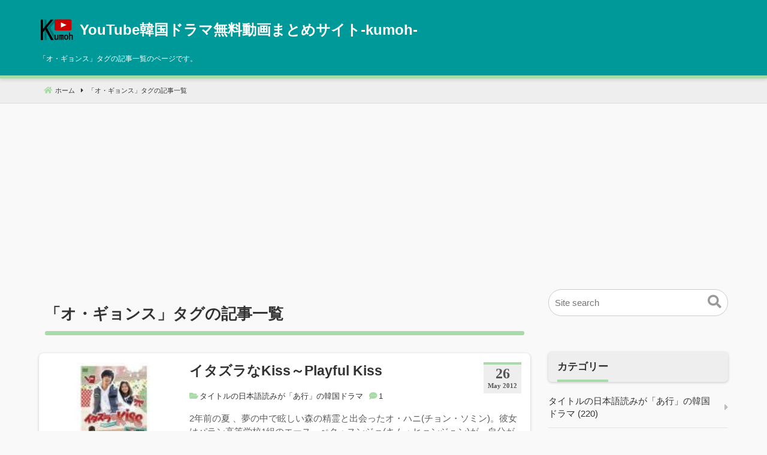

--- FILE ---
content_type: text/html; charset=UTF-8
request_url: https://www.storythefilm.com/post/tag/%E3%82%AA%E3%83%BB%E3%82%AE%E3%83%A7%E3%83%B3%E3%82%B9
body_size: 20642
content:
<!DOCTYPE html>
<html lang="ja">
<head>
<meta charset="UTF-8" />
<meta name="viewport" content="width=device-width,initial-scale=1"/>
<title>「オ・ギョンス」タグ | YouTube韓国ドラマ無料動画まとめサイト‐kumoh‐</title>
<meta name='robots' content='max-image-preview:large' />
<link rel="alternate" type="application/rss+xml" title="YouTube韓国ドラマ無料動画まとめサイト‐kumoh‐ &raquo; フィード" href="https://www.storythefilm.com/feed" />
<link rel="alternate" type="application/rss+xml" title="YouTube韓国ドラマ無料動画まとめサイト‐kumoh‐ &raquo; コメントフィード" href="https://www.storythefilm.com/comments/feed" />
<link rel="alternate" type="application/rss+xml" title="YouTube韓国ドラマ無料動画まとめサイト‐kumoh‐ &raquo; オ・ギョンス タグのフィード" href="https://www.storythefilm.com/post/tag/%e3%82%aa%e3%83%bb%e3%82%ae%e3%83%a7%e3%83%b3%e3%82%b9/feed" />
<style id='wp-block-library-inline-css' type='text/css'>
:root{--wp-admin-theme-color:#007cba;--wp-admin-theme-color--rgb:0,124,186;--wp-admin-theme-color-darker-10:#006ba1;--wp-admin-theme-color-darker-10--rgb:0,107,161;--wp-admin-theme-color-darker-20:#005a87;--wp-admin-theme-color-darker-20--rgb:0,90,135;--wp-admin-border-width-focus:2px;--wp-block-synced-color:#7a00df;--wp-block-synced-color--rgb:122,0,223}@media (min-resolution:192dpi){:root{--wp-admin-border-width-focus:1.5px}}.wp-element-button{cursor:pointer}:root{--wp--preset--font-size--normal:16px;--wp--preset--font-size--huge:42px}:root .has-very-light-gray-background-color{background-color:#eee}:root .has-very-dark-gray-background-color{background-color:#313131}:root .has-very-light-gray-color{color:#eee}:root .has-very-dark-gray-color{color:#313131}:root .has-vivid-green-cyan-to-vivid-cyan-blue-gradient-background{background:linear-gradient(135deg,#00d084,#0693e3)}:root .has-purple-crush-gradient-background{background:linear-gradient(135deg,#34e2e4,#4721fb 50%,#ab1dfe)}:root .has-hazy-dawn-gradient-background{background:linear-gradient(135deg,#faaca8,#dad0ec)}:root .has-subdued-olive-gradient-background{background:linear-gradient(135deg,#fafae1,#67a671)}:root .has-atomic-cream-gradient-background{background:linear-gradient(135deg,#fdd79a,#004a59)}:root .has-nightshade-gradient-background{background:linear-gradient(135deg,#330968,#31cdcf)}:root .has-midnight-gradient-background{background:linear-gradient(135deg,#020381,#2874fc)}.has-regular-font-size{font-size:1em}.has-larger-font-size{font-size:2.625em}.has-normal-font-size{font-size:var(--wp--preset--font-size--normal)}.has-huge-font-size{font-size:var(--wp--preset--font-size--huge)}.has-text-align-center{text-align:center}.has-text-align-left{text-align:left}.has-text-align-right{text-align:right}#end-resizable-editor-section{display:none}.aligncenter{clear:both}.items-justified-left{justify-content:flex-start}.items-justified-center{justify-content:center}.items-justified-right{justify-content:flex-end}.items-justified-space-between{justify-content:space-between}.screen-reader-text{clip:rect(1px,1px,1px,1px);word-wrap:normal!important;border:0;-webkit-clip-path:inset(50%);clip-path:inset(50%);height:1px;margin:-1px;overflow:hidden;padding:0;position:absolute;width:1px}.screen-reader-text:focus{clip:auto!important;background-color:#ddd;-webkit-clip-path:none;clip-path:none;color:#444;display:block;font-size:1em;height:auto;left:5px;line-height:normal;padding:15px 23px 14px;text-decoration:none;top:5px;width:auto;z-index:100000}html :where(.has-border-color){border-style:solid}html :where([style*=border-top-color]){border-top-style:solid}html :where([style*=border-right-color]){border-right-style:solid}html :where([style*=border-bottom-color]){border-bottom-style:solid}html :where([style*=border-left-color]){border-left-style:solid}html :where([style*=border-width]){border-style:solid}html :where([style*=border-top-width]){border-top-style:solid}html :where([style*=border-right-width]){border-right-style:solid}html :where([style*=border-bottom-width]){border-bottom-style:solid}html :where([style*=border-left-width]){border-left-style:solid}html :where(img[class*=wp-image-]){height:auto;max-width:100%}:where(figure){margin:0 0 1em}html :where(.is-position-sticky){--wp-admin--admin-bar--position-offset:var(--wp-admin--admin-bar--height,0px)}@media screen and (max-width:600px){html :where(.is-position-sticky){--wp-admin--admin-bar--position-offset:0px}}
</style>
<style id='classic-theme-styles-inline-css' type='text/css'>
/*! This file is auto-generated */
.wp-block-button__link{color:#fff;background-color:#32373c;border-radius:9999px;box-shadow:none;text-decoration:none;padding:calc(.667em + 2px) calc(1.333em + 2px);font-size:1.125em}.wp-block-file__button{background:#32373c;color:#fff;text-decoration:none}
</style>
<link rel='stylesheet'href='https://www.storythefilm.com/wp-content/plugins/contact-form-7/includes/css/styles.css?ver=5.1.7'>
<script>if (document.location.protocol != "https:") {document.location = document.URL.replace(/^http:/i, "https:");}</script><script type="text/javascript" id="wpp-js-js-extra">
/* <![CDATA[ */
var wpp_params = {"sampling_active":"0","sampling_rate":"100","ajax_url":"https:\/\/www.storythefilm.com\/wp-json\/wordpress-popular-posts\/v1\/popular-posts\/","action":"update_views_ajax","ID":"","token":"edc0f10e48","debug":""};
/* ]]> */
</script>
<script type="text/javascript" src="https://www.storythefilm.com/wp-content/plugins/wordpress-popular-posts/public/js/wpp-4.1.0.min.js?ver=4.1.2" id="wpp-js-js"></script>
<link rel="https://api.w.org/" href="https://www.storythefilm.com/wp-json/" /><link rel="alternate" type="application/json" href="https://www.storythefilm.com/wp-json/wp/v2/tags/310" /><link rel="EditURI" type="application/rsd+xml" title="RSD" href="https://www.storythefilm.com/xmlrpc.php?rsd" />
<meta name="generator" content="WordPress 6.4.7" />
<!-- Analytics by WP-Statistics v12.6.12 - https://wp-statistics.com/ -->
<style id="ywsll_inlinecss"></style><meta name="generator" content="BunnyPress child 1.0.0" />
<meta property='og:title' content='「オ・ギョンス」タグの記事一覧' />
<meta property='og:description' content=' 「オ・ギョンス」タグの記事一覧のページです。' />
<meta property='og:url' content='https://www.storythefilm.com/post/tag/%e3%82%aa%e3%83%bb%e3%82%ae%e3%83%a7%e3%83%b3%e3%82%b9' />
<meta property='og:image' content='https://www.storythefilm.com/wp-content/uploads/logo.png' />
<meta property='og:locale' content='ja_JP' />
<meta property='og:type' content='website' />
<meta property='og:site_name' content='YouTube韓国ドラマ無料動画まとめサイト‐kumoh‐' />
<meta name='twitter:card' content='summary' />
<link rel="canonical" href="https://www.storythefilm.com/post/tag/%e3%82%aa%e3%83%bb%e3%82%ae%e3%83%a7%e3%83%b3%e3%82%b9" />
<meta name="description" content=" 「オ・ギョンス」タグの記事一覧のページです。" />
			<style type="text/css">.cwp-li {overflow: hidden;}.cwp-avatar {float: left;margin-top: .2em;margin-right: 1em;}.cwp-avatar.rounded .avatar{border-radius:50%;}.cwp-avatar.square .avatar{border-radius:0;}.cwp-comment-excerpt {display: block;color:#787878;}</style>
		<style>body{font-family:sans-serif;font-size:15px}.bnp_desc{font-size:12px}.sitename{font-size:24px;}.custom-logo-link img{width:60px;margin-right:8px}body,.comment-author-link a,.looptext,.looptext a,span.author a,#sidebar a,.bnp_relpost a,.sitename a,.bnp_desc,.sitename a:hover,.bnp_bc a,.singlecat a,.metaauthor a,.older a,.newer a,.pagination a,span.page-link{color:#333333;}a{color:#0066cc;}a:hover{color:#cc0000;}.tagcloud a:hover,.taglist a:hover,.form-submit input,.editlink_comment a{background:#0066cc;}.editlink_comment a:hover,.form-submit input:hover {background:#cc0000;}[class*=widget_] ul:not(.wp-block-latest-posts) li:not(.recentcomments) a,.bnp_imgpostlist ul li a,ul#recentcomments li{border-bottom:1px solid rgba(51,51,51,.1);}.footer [class*=widget_] ul:not(.wp-block-latest-posts) li:not(.recentcomments) a,.footer .bnp_imgpostlist ul li a,.footer ul#recentcomments li{border-bottom:1px dashed rgba(255,255,255,.2);}.bnp_header{display:flex;justify-content:space-between;align-items: center}.sitename a,.sitename a:hover,.bnp_desc,ul.navi li a,.bnp_dm_menu{color:#fff;}.bar{background:#fff;}.footer,.footerwidget ul li{color:#ffffff;}.footer a,.footer ul li a{color:#ffffff;}.footer a:hover { color:#ffffff;}body{background:#f9f9f9}.bnp_header_wrap{border-bottom:5px solid #a8dba8;}h4:after{background:#a8dba8;}h5:after{background:#a8dba8;}.listpageh1 h1:after{background:#a8dba8;}h6{border-bottom:1px solid #a8dba8;}.breadcrumb_home:before,.singlecat a:before,.metacat:before,.metaauthor:before,.metacomment:before,.modifi:before{color:#a8dba8;}#sidebar h3:before{border-bottom:4px solid #a8dba8;}h2{background:#a8dba8}h3{background:rgba(168,219,168,.4)}.footer{background:#009999}.bnp_header_wrap{background-color:#009999}.bnp_time{border-top:4px solid #a8dba8;}html{overflow-x:hidden}body{line-height:1.6em;margin:0 auto;padding:0;position:relative;word-wrap:break-word}h1,h2,h3,h4,h5,h6{position:relative;line-height:1.3em;clear:both;margin:0;padding:0}a,a:hover{text-decoration:none}a:focus,a:focus > *{background:rgba(255,255,100,.1)}p,figure.wp-block-embed{padding:.6em 0;margin:0}ol,dl,ul{padding:0;margin:0;list-style-type:none}.post-content ol,.post-content ul{padding:.8em 0 .8em 2em;list-style-type:decimal}.post-content ul{list-style-type:disc}.post-content ul ul{list-style-type:circle}.post-content ol ol{margin:0}.post-content ol li ol{list-style-type:lower-alpha}.post-content ol li ol li ol{list-style-type:lower-roman}img,amp-img{max-width:100%;height:auto;vertical-align:top}.wp-embedded-content{max-width:95%}.clear,.arrow{clear:both}.post-content a:not([class*=wp-block]){text-decoration:underline}.bnp_header_wrap{box-shadow:0px 2px 6px rgba(0,0,0,.15);position:relative;z-index:5}.bnp_header{padding:0 15px;min-height:60px}.bnp_header_fixed{border:none}.bnp_logo_title,.bnp_header_widget_wrap{display:flex;align-items:center}.bnp_header_widget_wrap{justify-content:space-between}.bnp_header_title{width:100%;padding:10px 0 0;margin:0 0 10px}.bnp_logo_title{margin:10px 0}.sitename h1{font-size:1em;margin:0;padding:0;line-height:1.2em}.sitename a{display:block;margin:0;font-weight:bold;line-height:1.2em}.bnp_desc{margin:10px 0}.bnp_desc,#sidebar,.footer{line-height:1.4em}.inbody{background:#fff;padding:15px 15px 0}#main{padding:0 0 25px;width:100%}#main .contents h1,.listpageh1 h1{font-size:1.7em;padding:0 10px 15px;clear:none;overflow:hidden}h2{position:relative;font-size:1.2em;padding:.8em}article h2{font-size:1.5em}.listpageh1{margin:25px 0 0}article h2.bnp_fp_h{all:initial;font-size:1.5em;padding:0 0 15px;font-weight:bold;overflow:hidden;display:block}h3{font-size:1.1em;padding:.9em;position:relative}article h3{font-size:1.25em}.bnp_fp_h:before,.bnp_fp_h:after,.loopbox .post-date,.nav-links .prev span,.nav-links .next span,.bnp_header_fixed{display:none}h4,h5,h6{padding:0 .2em .5em;font-size:1.2em}h5{font-size:1.15em}h6{font-size:1.1em}h2,h3,h4,h5,h6{margin:.5em 0}article h2,article h3,article h4,article h5,article h6,#comments{margin:3em 0 1em}#respond h3,.loopbox h2{background:none;padding:0}p.has-background{margin:1em 0}.sidebox{margin:0px 0px 60px}.widget_block{margin:1em 0}header .widget_block{margin:0}.wp-block-search .wp-block-search__label{width:auto;max-width:100%}.footer h3,.footer h4,.footer h5,.footer h6{font-size:1em}.footerwidget.widget_block{margin-bottom:60px;padding:0}.footer ul{margin:0}#sidebar ul{margin:0}.listpagedesc{margin:1em 0}.contents{padding:15px 15px 0;background:#fff}.post-content{margin:25px 0}.sidebox li li,.footerwidget li li{border:none}.bnp_imgpostlist ul li a,ul#recentcomments li,[class*=widget_] ul:not(.wp-block-latest-posts) li:not(.recentcomments) a{padding:13px 18px 13px 0;display:block;position:relative}.bnp_imgpostlist ul li a:before,ul#recentcomments li:before,.footermenu ul li a:after,.amp_mess a:after,.widget_categories ul.children li a:after,[class*=widget_] ul:not(.wp-block-latest-posts) li:not(.recentcomments) a:before{position:absolute;right:0;top:50%;transform:translateY(-50%);font-weight:900;font-family:"icomoon";content:"\f0da";opacity:.3}.widget_categories ul:not(.wp-block-latest-posts).children li a{padding-left:28px}.widget_categories ul:not(.wp-block-latest-posts).children ul li a{padding-left:38px}.widget_categories ul.children li a:after,.widget_categories ul.children ul li a:after{left:8px;top:.6em;right:auto;transform:rotate(-315deg);content:"\f00c"}.widget_categories ul.children ul li a:after{left:18px}.loopbox_cover{background:#fff}.loopbox h2{clear:none;overflow:hidden;margin:0 0 15px}.loopbox{padding:5px 0;position:relative;text-align:left;margin:0 0 25px;display:flex}.loopbox a{display:flex;width:100%}.loopcon{width:100%}.bnp_haederwidget{margin-left:auto}.loopimg{display:block;width:40%;margin-right:15px}.bnp_rpimg{display:block;position:relative;padding-bottom:75%}.bnp_rpimg img{position:absolute;top:0;left:0;width:100%;height:100%;object-fit:cover;font-family:'object-fit:cover;'}.bnp_time{font-family:'Segoe UI';font-weight:bold;background:#eee;padding:3px 7px 7px;color:#555;margin:0 0 0 15px;float:right}.bnp_time span{display:block}.bnp_date{text-align:center;font-size:1.6em;line-height:1em;padding:0 0 4px}.bnp_m_y{line-height:1em;font-size:.7em}.modifi:before,.post-date:before,.bnp_rp_date:before,#respond h3:before,.contents .amp_mess a:before,.singlecat a:before,.metacat:before,.metaauthor:before,.metacomment:before,.bnp_rp_title:before{font-family:"icomoon";content:"\f017";margin-right:3px}.singlecat a,.metacat,.metaauthor,.metacomment,.modifi{overflow:hidden;line-height:1em;margin-right:10px;font-size:.85em}.singlecat a:before,.metacat:before,.metaauthor:before,.metacomment:before,.modifi:before{content:"\f07c";position:relative;font-weight:bold;margin-right:3px}.metaauthor:before{content:"\f007"}.metacomment:before{content:"\f4ad"}.modifi:before{content:"\f2f1"}.listpage_item_title span{font-size:.85em;color:#666}.newer-older,.older a,.newer a{display:flex;align-items:center;text-align:right;min-height:100px}.newer-older{padding:45px 0 0;position:relative}.newer-older p{padding:0 10px;position:relative}.older,.newer{width:50%;box-sizing:border-box}.older{border-right:1px dashed #ccc}.bnp_center_border{border-left:1px dashed #ccc}.older p{text-align:left}.newer p{text-align:right;width:100%}.older p:before,.newer p:after{position:absolute;content:'';top:50%;transform:translateY(-50%);border-style:solid;border-width:10px 10px 10px 0;border-color:transparent #fff transparent transparent;z-index:1}.older p:before{left:-10px}.newer p:after{right:-10px;border-width:10px 0 10px 10px;border-color:transparent transparent transparent #fff}.bnp_noimg_prev{margin:0 0 0 15px}.bnp_noimg_next{margin:0 15px 0 0}.older p.bnp_noimg_prev:before{border-color:transparent #ccc transparent transparent}.newer p.bnp_noimg_next:after{border-color:transparent transparent transparent #ccc}.comment_newer-older{display:flex;align-items:center;justify-content:space-between;margin:50px 0}.comment_older a,.comment_newer a{background:#999;color:#fff;padding:.5em 1em}.comment-date,.post-date,.looptxt_height,.comment_count,.bnp_rp_date{opacity:0.8}.looptxt_height{line-height:1.5em;overflow:hidden;margin:15px 0 0;display:block}.looptxt_height p{padding:0;margin:0}.bnp_recp_img{width:110px;flex-shrink:0;float:left}.bnp_recp_txt{margin:0 0 0 120px}[class*=widget_] ul li:not(.recentcomments) a:hover,.bnp_imgpostlist ul li a:hover,ul#recentcomments li:hover{background:rgba(0,0,0,.03)}.footer{font-size:.9em;padding:40px 15px 0;clear:both}.footerwidget{padding-bottom:30px}.infooter{width:100%;margin:0 auto}.footermenu{font-size:0.85em;margin:0 0 35px}.footers{font-size:.8em;padding:0 0 10px;text-align:center}.bnp_bc_cover{background:#f9f9f9;white-space:nowrap;overflow-x:auto;border-bottom:1px solid #ddd}.bnp_bc{line-height:1.6em;font-size:.75em;padding:0 0 0 15px}.bnp_bc a{padding:1em 0;display:inline-block}.breadcrumb_list,.breadcrumb_last{display:inline;position:relative}.breadcrumb_last{padding:0 15px 0 0}.breadcrumb_list:after,.breadcrumb_home:before{font-family:"icomoon";content:"\f0da";padding:0 5px 0 10px}.breadcrumb_home:before{font-size:1.1em;content:"\f015";padding:0 5px 0 0}.pagination,.page-links{text-align:center;padding:30px 0;margin:10px auto}.pagination a,.page-numbers,span.page-link{margin:0 1px;padding:.4em .6em}.pagination a,.page-links a span{background:#eee}.pagination a,.page-numbers,span.page-link{border:1px solid #ccc}.pagination .dots{border:none;padding:0}.post-date,.bnp_rp_date{font-size:0.8em}.bnp_searchform{position:relative;height:3em}.bnp_searchform input[type="text"]{width:100%;box-sizing:border-box;font-size:1em;height:3em;line-height:3em;border-radius:2em;outline:0;border:1px solid #ccc;padding:0 0 0 10px}.bnp_searchbutton{border:0;outline:0;background:none;position:absolute;top:50%;right:5px;transform:translateY(-50%);font-size:1.5em;color:#999}.bnp_searchbutton:before{font-family:"icomoon";content:"\f002";cursor:pointer}.tagcloud{padding:5px 0 0}.taglist{margin:30px 0 0}.taglist span{display:inline-block;overflow:hidden;padding:1px 0}.tagcloud a,.taglist a,.footer .tagcloud a,#sidebar .tagcloud a{max-width:calc(100% - 20px);overflow:hidden;padding:.3em 10px;margin:0 1px;background:#999;border-radius:3px;color:#fff;white-space:nowrap;display:inline-block}.taglist a{margin:0 3px}.footer .tagcloud a{background:#555}a,li,.loopbox_cover,input,.sidebox ul li a:hover,.sidebox ul li:hover,.bnp_indexlist,.bnp_indexlists,.bnp_index_check:checked ~ .bnp_indexlists,.bnp_block:before,.check:checked ~ .navi,.menu_close,.loopimg img:hover,.share_title,.share dl dt a:hover .share_title,.share dl dt a:hover .share_go,.bnp_rpimg_in,[class*="slider_"]{transition:0.3s}a,li,.loopbox,input,a span,.sidebox ul li a:hover,.sidebox ul li:hover{text-decoration:none}.prev:before,.next:after{opacity:.5;font-family:"icomoon";content:"\f104";margin:0 5px 0 0}.next:after{content:"\f105";margin:0 0 0 5px}#respond{margin:1em 0 0;padding:0.5em 3%;background:#eee}#respond textarea{width:calc(100% - 12px);min-width:100px;min-height:80px;max-width:1900px;max-height:100px}.comment-respond textarea{padding:5px;border:solid 1px #ccc;border-radius:3px;box-shadow:inset 1px 4px 9px -7px rgba(0,0,0,0.5);overflow:auto}.comment-reply-title{margin:1em 0}.bnp_comment{border-bottom:2px dashed #eee}.bnp_comment,.trackback,.pingback{padding:25px 0}.comment-auther img{vertical-align:middle;margin:0 10px 0 0}.comment-auther div{display:inline}.comment-date{font-size:0.8em;text-align:right;margin:0 10px 0 0}.comment-list .children{padding:0 0 0 3%}.comment-respond label{display:block;font-size:0.85em}.comment-form-url #url,.comment-form-author #author,.comment-form-email #email{width:50%;min-width:260px;padding:10px;border:solid 1px #ccc;border-radius:3px;box-shadow:inset 1px 4px 9px -7px rgba(0,0,0,0.5);overflow:auto}#respond h3:before,.contents .amp_mess a:before{content:"\f5a1"}.form-submit input{border:none;margin:0 0 0px;padding:0.5em 1.5em;border-radius:3px;color:#fff}.trackback_text{margin:1em 0}.editlink_comment a{margin:0 0 0 10px;font-size:0.85em;padding:0.2em 1em;border-radius:3px;color:#fff}.editlink_comment a:hover,.t_comment_form_btn input:hover{color:#fff}.date_right{text-align:right}pre{background:#f9f9f9;border:1px solid #ccc;margin:1em;padding:1em 1.5em;overflow:auto}blockquote{color:#666666;background-color:#f9f9f9;padding:3.5em 3em 2.5em;position:relative;margin:1.5em 5px}blockquote:before,blockquote:after{content:"“";font-size:500%;line-height:1em;font-family:Georgia;font-weight:bold;color:#ccc;position:absolute}blockquote:before{left:0.1em;top:5px}blockquote:after{content:"”";right:0.1em;bottom:-0.4em}cite{display:block;text-align:right;font-size:0.9em;line-height:1.2em}.calendar_wrap{width:100%}.calendar_wrap table{width:100%;border-collapse:collapse;text-align:center;line-height:1.3em}.calendar_wrap table th{padding:5px;font-weight:bold;vertical-align:top}.calendar_wrap table td{padding:3px;vertical-align:top}.calendar_wrap a{display:block;background:rgba(0,0,0,.1)}.contents table{width:100%;border-collapse:collapse;line-height:1.3em;margin:1em 0}.contents table th{padding:10px;font-weight:bold;vertical-align:top;border:1px solid #ccc}.contents table td{padding:10px;vertical-align:top;border:1px solid #ccc}.bnp_content_thum{margin:20px 0;display:flex;justify-content:center}.wp-caption{max-width:calc( 100% - 20px );height:auto;background:rgba(0,0,0,.05);padding:10px 10px 0.1em;margin:10px 10px 20px;border-radius:3px;box-sizing:border-box}.wp-caption img{display:block;margin:0 auto;max-width:100%;border:0 none}.wp-caption-text{padding:5px;text-align:center;font-size:0.8em;line-height:1.2em}.aligncenter,.wp-block-image .aligncenter,.has-text-align-center{margin-left:auto;margin-right:auto;text-align:center}.blocks-gallery-caption{text-align:center}.post-content ul.blocks-gallery-grid{padding:0}figcaption{box-sizing:border-box}.wp-block-gallery{display:block}.alignleft,.contents .wp-block-image .alignleft{float:left;margin-right:1.625em}.alignright,.contents .wp-block-image .alignright{float:right;margin-left:1.625em}.contents figure.wp-block-image,.contents .wp-block-image figure{margin-top:.8em;margin-bottom:.8em}.contents div.wp-block-image{margin:0}.contents .wp-block-image figcaption{text-align:center;font-size:0.8em;line-height:1.2em}.sticky{}.gallery-item{margin:0 0 10px}.gallery-caption{}.bypostauthor{}.screen-reader-text{border:0;clip:rect(1px,1px,1px,1px);clip-path:inset(50%);width:1px;height:1px;margin:-1px;overflow:hidden;padding:0;position:absolute !important;word-wrap:normal !important}.screen-reader-text:focus{background-color:#f1f1f1;border-radius:3px;box-shadow:0 0 2px 2px rgba(0,0,0,0.6);clip:auto !important;clip-path:none;color:#21759b;display:block;font-size:14px;font-size:0.875rem;font-weight:bold;height:auto;left:5px;line-height:normal;padding:15px 23px 14px;text-decoration:none;top:5px;width:auto;z-index:100000}#main[tabindex="-1"]:focus{outline:0}.page-template-one-column-page #main,.post-template-one-column-single-page #main{max-width:100%}[class*=widget_] select{width:100%;background:#fff;border:1px solid #ccc;font-size:1em;padding:1em;box-sizing:border-box}.bnp_responsive_embed{margin:1em 0;position:relative;padding-bottom:56.25%;height:0;overflow:hidden}.bnp_responsive_embed iframe,.bnp_responsive_embed video{position:absolute;top:0;left:0;width:100%;height:100%}.bnp_gmap{position:relative;width:100%;height:0;padding-top:75%}.bnp_gmap iframe{position:absolute;top:0;left:0;width:100%;height:100%}.above_copyright{margin-bottom:40px}.contenttop{margin-top:10px;margin-left:10px;margin-right:10px}.wp-block-embed{overflow:hidden}@media (max-width:559px){.listpage_item_title h2{font-size:1.1em}.one_content,.right_content,.left_content,#sidebar{width:100%}.loopbox{margin:0 0 15px}.loopimg{min-width:130px}.loopbox h2{margin:0 0 5px}.looptxt_height{margin:5px 0 0}.loopbox .bnp_time,.bnp_sp_none{display:none}.loopbox .post-date{padding:0 0 5px;display:block}.footerwidget{width:100%;padding:0 15px;box-sizing:border-box}.contents{padding-left:0;padding-right:0}.footerwidget{padding:0 15px 30px}.footermenu ul{border-radius:10px}.footermenu ul li:last-child{border:none}.footers{font-size:.65em;line-height:1.7em}.footermenu ul li{text-align:left;display:block;position:relative;width:100%}.footermenu ul li a{display:block;padding:0.8em 3em 0.8em 1em}.footermenu ul li a:after{right:0.7em}.share_title{font-size:0.8em}.newer-older{display:block}.newer,.older{width:100%;border:none}.older{border-bottom:1px dashed #ccc}}@media (min-width:560px) and (max-width:959px){.contents{padding:25px}.listpage_item_title h2{font-size:1.4em}.right_sidebar,.left_sidebar{width:100%;padding:0 25px;box-sizing:border-box}}@media (min-width:959px){.bnp_logo_title{flex-shrink:0}.inbody{display:flex;justify-content:space-between}.listpage_item_title h2{font-size:1.5em}.right_content,.left_content{max-width:calc(100% - 360px)}.right_sidebar,.left_sidebar{width:300px}}@media (max-width:959px){.bnp_haederwidget{display:none}.contenttop{margin-left:3%;margin-right:3%}}@media (min-width:559px){.bnp_pc_none{display:none}.footermenu{text-align:center}.footermenu ul li{display:inline-block}.footermenu ul li a{position:relative;padding:0.3em;margin:0 0 0 1em;display:block}.footermenu ul li a:after{left:-5px;right:auto;opacity:.6}}@font-face{font-family:'icomoon';src:url('https://www.storythefilm.com/wp-content/themes/bnp/css/webfonts/icomoon.eot') format('embedded-opentype'),url('https://www.storythefilm.com/wp-content/themes/bnp/css/webfonts/icomoon.ttf') format('truetype'),url('https://www.storythefilm.com/wp-content/themes/bnp/css/webfonts/icomoon.woff') format('woff'),url('https://www.storythefilm.com/wp-content/themes/bnp/css/webfonts/icomoon.svg') format('svg');font-weight:normal;font-style:normal;font-display:swap}#pagetop{height:0;opacity:0;transition:0.3s;visibility:hidden}#pagetop.fixed{height:auto;opacity:.7;visibility:visible;z-index:1;position:relative}.pagetop a{width:45px;height:45px;background:#aaa;z-index:1}.totop1 a,.totop2 a,.totop3 a,.totop4 a,.totop5 a,.totop6 a{position:fixed;bottom:0px;right:0}.totop2 a{bottom:60px}.totop3 a{bottom:120px}.totop1 a:before,.totop2 a:before,.totop3 a:before,.totop5 a:before,.totop6 a:before{content:"";border:solid transparent;border-left-color:#fff;border-width:12px;position:absolute;top:0px;left:25%;transform:rotate(-90deg)}.totop1 a:after,.totop2 a:after,.totop3 a:after,.totop5 a:after,.totop6 a:after{content:"";width:10px;height:10px;background:#fff;position:absolute;top:24px;left:40%;display:block}.totop1 a:hover,.totop2 a:hover,.totop3 a:hover,.totop5 a:hover,.totop6 a:hover{color:#fff;opacity:1;text-decoration:none}@media (max-width:559px){.totop5 a{bottom:60px}.totop6 a{bottom:120px}}ul.wpp-list li a{display:inline;padding:0}.wpp-list a:before{display:none}ul.wpp-list li{padding:.6em 0 .6em 25px;overflow:hidden;clear:both}.wpp-list li img{float:left;margin:0 0 0 -25px;padding:0 7px 0 0}.wpp-list li{position:relative;counter-increment:a}.wpp-list li:before{content:counters(a,".") " ";color:#fff;background:#333;width:20px;text-align:center;height:auto;position:absolute;left:0}.wpp-list li:first-child:before{background:#efca00}.wpp-list li:nth-of-type(2):before{background:silver}.wpp-list li:nth-of-type(3):before{background:#c47222}.wpp-excerpt{display:table-cell;opacity:.6;font-size:.85em;display:table-cell;opacity:.7;font-size:.85em;line-height:1.5em}ul.wpp-list li a.wpp-post-title{display:block;text-indent:0;margin:0 0 2px}.wpp-meta{display:block;font-size:.8em;opacity:.7;line-height:1.5em;margin:5px 0 0}@media (min-width:560px) and (max-width:959px){.footerwidget{width:44%;padding:0 3% 30px}.footerwidget{display:table-cell;float:left}.footerwidget:nth-child(2n+1){clear:left}}@media (min-width:959px){.footerwidget{width:29.3%;margin:0 2%}.footerwidget{float:left}.footerwidget:nth-child(3n+1){clear:left}}.width1150{max-width:1150px;margin:0 auto}article h2,article h3{margin-left:-10px;margin-right:-10px}#bnp_loop{margin:0}.loopbox_cover,.contents,h2,h3{box-shadow:0 1px 4px rgba(0,0,0,.2);border-radius:6px}.listpageh1 h1:after,h4:after,h5:after{content:"";width:100%;height:7px;display:block;margin:.5em -.2em 0;border-radius:9px}.listpageh1 h1:after{margin:.5em 0 0}h5:after{height:4px}#respond h3,.loopbox h2{box-shadow:none}#sidebar h3{color:#333;background:#eee;position:relative;overflow:hidden}#sidebar h3:before,#sidebar h3:after{content:"";position:absolute;bottom:0;width:100%}#sidebar h3:after{border-bottom:4px solid #eee}.listpageh1 h1,.listpageh1 h2{margin:25px 0 15px}.loopbox_cover,.contents{border-radius:8px}.loopbox{padding:15px}.contents{padding:25px 5%}.loopbox_cover:hover{box-shadow:0 2px 10px rgba(0,0,0,.3);background:#fff}.bnp_bc_cover{background:#eee}.inbody{padding:30px 15px 0;background:none}@media (min-width:959px){.right_content,.left_content{width:100%;max-width:calc(100% - 330px)}}@media (max-width:959px){.inbody{padding:15px 15px 0}.loopbox{padding:15px;margin:0 0 15px}}@media (max-width:559px){.loopbox{padding:10px}.contents{margin:0 -10px;padding:20px;border-radius:0}}@media (max-width: 959px){body{font-size:14px}.sitename{font-size:20px}}@media (max-width: 559px){.footermenu ul{background:rgba(255,255,255,.1);border:1px solid rgba(255,255,255,.3);}.footermenu ul li{border-bottom:1px solid rgba(255,255,255,.3);}.looptxt_height{display:none}}</style>
<link rel="icon" href="https://www.storythefilm.com/wp-content/uploads/logo.png" sizes="32x32" />
<link rel="icon" href="https://www.storythefilm.com/wp-content/uploads/logo.png" sizes="192x192" />
<link rel="apple-touch-icon" href="https://www.storythefilm.com/wp-content/uploads/logo.png" />
<meta name="msapplication-TileImage" content="https://www.storythefilm.com/wp-content/uploads/logo.png" />
		<style type="text/css" id="wp-custom-css">
			.floatimg {
    float: left;
}
.topimg {
font-size: 95%;
line-height: 1.5em;
margin: 0px 0px 0px 160px;
}

.cwp-comment-excerpt{
	color:#fff;
}
.recentcomments{
	padding:10px 0;
	border-bottom:1px dashed
}
#cr,.cr{
	clear:both;
}
#cr hr,.cr hr{
	display:none;
}
.tjbc_div{
  line-height:1.4em;
	font-size:.75em;
}
.youtube{
background:url(https://www.storythefilm.com/wp-content/uploads/youtube.gif) no-repeat;
background-position:0 7px;
background-size:18px 13px;
padding:0 0 0 20px;
font-size:.8em;
color:#999;
}
.youtube_to{
text-align:right;
font-size:.8em;
color:#666;
line-height:1.5em;
}
.video-container {
	margin: 5px 0;
	position: relative;
	padding-bottom: 56.25%;
	height: 0;
	overflow: hidden;
}
.video-container iframe {
	position: absolute;
	top: 0;
	left: 0;
	width: 100%;
	height: 100%;
}
.movielink{
	list-style:none!important;
	padding:0!important;
	border:1px dashed rgba(200,200,200,.5);
	border-bottom:none;
}
.movielink li a {
	color: #333333;
	padding:15px 22px 15px 15px;
	text-decoration: none!important;
	border-bottom:1px dashed rgba(200,200,200,.5);
	display:block;
	position:relative;
	background:#f9f9f9;
}
.movielink li a:before {
	display: block;
	content: '';
	position: absolute;
	top: 50%;
	right:15px;
	margin-top: calc( -0.5em + 3px );
	width: 6px;
	height: 6px;
	line-height:1em;
	border-right: 1px solid #999;
	border-bottom: 1px solid #999;
	transform: rotate(-45deg);
}

.movielink li a:hover{
	padding-left:25px;
	background:#fcc;
}


@media screen and (max-width:769px) {
.floatimg {
width:90px;
}
.topimg {
margin: 0px 0px 0px 100px;
}
	
}


.center3 {
	margin:15px 0 0;
}
.center4 {
	text-align: center;
	border: 0px solid #333333;
	margin: 10px 0 0px;
}

.aiueoimg {
	max-width:120px;
	max-height: 80px;
	margin: 0px 0px 5px;
}

		</style>
		<!-- ## NXS/OG ## --><!-- ## NXSOGTAGS ## --><!-- ## NXS/OG ## -->
</head>
<body data-rsssl=1 id="bnp_top" class="archive tag tag-310 wp-custom-logo bnp_pattern1 cat-1-id">
<a class="skip-link screen-reader-text" href="#main">コンテンツへ移動</a>
<div>
<header>
	<div class="bnp_header_wrap"><div class="bnp_header width1150">
	<div class="bnp_header_title" itemscope itemtype="https://schema.org/Organization">
	<div class="bnp_logo_title"><div class="bnp_logo"><a href="https://www.storythefilm.com/" class="custom-logo-link" rel="home"><noscript><img width="100" height="100" src="https://www.storythefilm.com/wp-content/uploads/logo.png" class="custom-logo" alt="YouTube韓国ドラマ無料動画まとめサイト‐kumoh‐" decoding="async" /></noscript><img width="100" height="100" src="data:image/svg+xml,%3Csvg%20xmlns='http://www.w3.org/2000/svg'%20viewBox='0%200%20100%20100'%3E%3C/svg%3E" data-src="https://www.storythefilm.com/wp-content/uploads/logo.png" class="lozad custom-logo" alt="YouTube韓国ドラマ無料動画まとめサイト‐kumoh‐" decoding="async" /></a></div><div class="sitename" itemprop="name"><a href="https://www.storythefilm.com/" title="YouTube韓国ドラマ無料動画まとめサイト‐kumoh‐"><span class="siteicon">YouTube韓国ドラマ無料動画まとめサイト‐kumoh‐</span></a></div></div><div class="bnp_desc">「<span>オ・ギョンス</span>」タグの記事一覧のページです。</div>	</div>



	
</div>
	</div>
	</header>
<div class="bnp_bc_cover"><ul id="breadcrumb" class="bnp_bc width1150" itemscope itemtype="https://schema.org/BreadcrumbList">
<meta itemprop="name" content="パンくずリスト" />
<li itemprop="itemListElement" itemscope itemtype="https://schema.org/ListItem" class="breadcrumb_list breadcrumb_home"><a href="https://www.storythefilm.com" itemprop="item"><span itemprop="name">ホーム</span></a><meta itemprop="position" content="1" /></li>

		<li itemprop="itemListElement" itemscope itemtype="https://schema.org/ListItem" class="breadcrumb_last"><a href="https://www.storythefilm.com/post/tag/%e3%82%aa%e3%83%bb%e3%82%ae%e3%83%a7%e3%83%b3%e3%82%b9" itemprop="item"><span itemprop="name">「<span>オ・ギョンス</span>」タグの記事一覧</span></a><meta itemprop="position" content="2" /></li></ul></div>
		
	<div id="bnp_contenttop" class="width1150"><div id="custom_html-3" class="widget_text contenttop widget_custom_html width1150"><div class="textwidget custom-html-widget"><div class="adtop"><script async src="//pagead2.googlesyndication.com/pagead/js/adsbygoogle.js"></script>
<!-- kumoh728（SP対応） -->
<ins class="adsbygoogle"
     style="display:block"
     data-ad-client="ca-pub-4695054660952269"
     data-ad-slot="6829541449"
     data-ad-format="auto"
     data-full-width-responsive="true"></ins>
<script>
(adsbygoogle = window.adsbygoogle || []).push({});
	</script></div></div></div><div class="clear"></div></div><div class="inbody width1150">
	<div id="main" class="right_content">

	<div class="listpageh1"><h1>「<span>オ・ギョンス</span>」タグの記事一覧</h1></div>
		<div class="listpagedesc"></div>

	<div id="bnp_loop">
	
		<div class="loopbox_cover"><div class="loopbox">

		<a href="https://www.storythefilm.com/post/26">

			
			<span class="bnp_list_thum"></span>
			<span class="loopimg"><span class="bnp_rpimg"><noscript><img src="https://item-shopping.c.yimg.jp/i/g/cena_opsd-s1020" width="146" height="146" alt="イタズラなＫｉｓｓ〜Playful Kiss　YouTube特別版 （2枚組）" /></noscript><img src="data:image/svg+xml,%3Csvg%20xmlns='http://www.w3.org/2000/svg'%20viewBox='0%200%20146%20146'%3E%3C/svg%3E" data-src="https://item-shopping.c.yimg.jp/i/g/cena_opsd-s1020" width="146" height="146" alt="イタズラなＫｉｓｓ〜Playful Kiss　YouTube特別版 （2枚組）" /class="lozad" /></span></span><span class="loopcon"><span class="looptext"><span class="post-date">2012年5月26日</span><span class="bnp_time"><span class="bnp_date">26</span><span class="bnp_m_y">May&nbsp;2012</span></span><span class="listpage_item_title"><h2>イタズラなKiss～Playful Kiss</h2></span><span class="metacat">タイトルの日本語読みが「あ行」の韓国ドラマ</span><span class="metacomment">1</span><span class="looptxt_height"><p>2年前の夏 、夢の中で眩しい森の精霊と出会ったオ・ハニ(チョン・ソミン)。彼女はパラン高等学校1組のエース、ぺク・スンジョ(キム・ヒョンジュン)が、自分が夢で見たその森の精霊だと固 [&hellip;]</p>
</span></span>

		<span class="clear"></span></a>
		</span></div></div>

	</div>
<div class="clear"></div>

	
	
</div>

		<div id="sidebar" class="right_sidebar">
			<div id="search-2" class="sidebox widget_search"><div itemscope itemtype="https://schema.org/WebSite">
<meta itemprop="url" content="https://www.storythefilm.com/"/>
<meta itemprop="name" content="YouTube韓国ドラマ無料動画まとめサイト‐kumoh‐"/>
<form itemprop="potentialAction" itemscope itemtype="https://schema.org/SearchAction" role="search" method="get" class="bnp_searchform" action="https://www.storythefilm.com/">
<meta itemprop="target" content="https://www.storythefilm.com/?s={s}"/>
<input itemprop="query-input" type="text" value="" name="s" class="s" placeholder="Site search" aria-label="Site search" required />
<button type="submit" class="bnp_searchbutton" aria-label="button"></button>
</form>
</div>
</div><div id="categories-3" class="sidebox widget_categories"><div class="bnp_s_h3"><h3 class="bnp_2line"><span>カテゴリー</span></h3></div>
			<ul>
					<li class="cat-item cat-item-1"><a href="https://www.storythefilm.com/post/category/a">タイトルの日本語読みが「あ行」の韓国ドラマ (220)</a>
</li>
	<li class="cat-item cat-item-3"><a href="https://www.storythefilm.com/post/category/k">タイトルの日本語読みが「か行」の韓国ドラマ (200)</a>
</li>
	<li class="cat-item cat-item-367"><a href="https://www.storythefilm.com/post/category/s">タイトルの日本語読みが「さ行」の韓国ドラマ (161)</a>
</li>
	<li class="cat-item cat-item-368"><a href="https://www.storythefilm.com/post/category/t">タイトルの日本語読みが「た行」の韓国ドラマ (135)</a>
</li>
	<li class="cat-item cat-item-369"><a href="https://www.storythefilm.com/post/category/n">タイトルの日本語読みが「な行」の韓国ドラマ (33)</a>
</li>
	<li class="cat-item cat-item-370"><a href="https://www.storythefilm.com/post/category/h">タイトルの日本語読みが「は行」の韓国ドラマ (173)</a>
</li>
	<li class="cat-item cat-item-371"><a href="https://www.storythefilm.com/post/category/m">タイトルの日本語読みが「ま行」の韓国ドラマ (84)</a>
</li>
	<li class="cat-item cat-item-372"><a href="https://www.storythefilm.com/post/category/y">タイトルの日本語読みが「や行」の韓国ドラマ (28)</a>
</li>
	<li class="cat-item cat-item-373"><a href="https://www.storythefilm.com/post/category/r">タイトルの日本語読みが「ら行」の韓国ドラマ (55)</a>
</li>
	<li class="cat-item cat-item-374"><a href="https://www.storythefilm.com/post/category/w">タイトルの日本語読みが「わ行」の韓国ドラマ (42)</a>
</li>
			</ul>

			</div><div id="custom_html-2" class="widget_text sidebox widget_custom_html"><div class="textwidget custom-html-widget"><h3>放送局から探す</h3>
<ul class="menu3">
<li class="page_item page-item-825"><a href="https://www.storythefilm.com/housou/e%E3%83%81%E3%83%A3%E3%83%B3%E3%83%8D%E3%83%AB.html">Eチャンネル</a></li>
<li class="page_item page-item-827"><a href="https://www.storythefilm.com/housou/jtbc.html">JTBC</a></li>
<li class="page_item page-item-832 page_item_has_children"><a href="https://www.storythefilm.com/housou/kbs.html">KBS</a></li>
<li class="page_item page-item-834 page_item_has_children"><a href="https://www.storythefilm.com/housou/mbc.html">MBC</a></li>
<li class="page_item page-item-821"><a href="https://www.storythefilm.com/housou/ocn.html">OCN</a></li>
<li class="page_item page-item-836 page_item_has_children"><a href="https://www.storythefilm.com/housou/sbs.html">SBS</a></li>
<li class="page_item page-item-838 page_item_has_children"><a href="https://www.storythefilm.com/housou/tvn.html">tvN</a></li>
<li class="page_item page-item-829"><a href="https://www.storythefilm.com/housou/%E3%83%81%E3%83%A3%E3%83%B3%E3%83%8D%E3%83%ABa.html">チャンネルA</a></li>
</ul>
<div class="cr"><hr /></div>
</div></div><div id="text-2" class="sidebox widget_text">			<div class="textwidget"><div id="side-book">
<a href="https://twitter.com/share" class="twitter-share-button" data-count="horizontal" data-via="devojpinc" data-lang="ja">Tweet</a>
<a href="http://b.hatena.ne.jp/entry/https://www.storythefilm.com/" class="hatena-bookmark-button" data-hatena-bookmark-title="YouTube韓国ドラマ無料動画まとめサイトkumoh" data-hatena-bookmark-layout="standard" title="このエントリーをはてなブックマークに追加"><noscript><img src="https://b.st-hatena.com/images/entry-button/button-only.gif" alt="このエントリーをはてなブックマークに追加" width="20" height="20" style="border: none;" /></noscript><img src="data:image/svg+xml,%3Csvg%20xmlns='http://www.w3.org/2000/svg'%20viewBox='0%200%2020%2020'%3E%3C/svg%3E" data-src="https://b.st-hatena.com/images/entry-button/button-only.gif" alt="このエントリーをはてなブックマークに追加" width="20" height="20" style="border: none;" /class="lozad" /></a><script type="text/javascript" src="https://b.st-hatena.com/js/bookmark_button.js" charset="utf-8" async="async"></script>
<noscript><iframe src="https://www.facebook.com/plugins/like.php?href=http%3A%2F%2Fwww.storythefilm.com%2F&amp;layout=button_count&amp;show_faces=true&amp;width=186&amp;action=like&amp;font&amp;colorscheme=light&amp;height=21" scrolling="no" frameborder="0" style="border:none; overflow:hidden; width:100%; height:21px;" allowTransparency="true"></iframe></noscript><iframe data-src="https://www.facebook.com/plugins/like.php?href=http%3A%2F%2Fwww.storythefilm.com%2F&amp;layout=button_count&amp;show_faces=true&amp;width=186&amp;action=like&amp;font&amp;colorscheme=light&amp;height=21" scrolling="no" frameborder="0" style="border:none; overflow:hidden; width:100%; height:21px;" allowTransparency="true" class="lozad"></iframe>
<div class="cr"><hr /></div>
</div></div>
		</div>		</div>

</div>
</div>

<div id="pagetop" class="pagetop totop1"><a href="#bnp_top" aria-label="To Top"></a></div>

<div id="footer" class="footer">
<div class="infooter width1150">
<footer>

	<div id="tag_cloud-5" class="footerwidget widget_tag_cloud"><h3><span>タグ</span></h3><div class="tagcloud"><a href="https://www.storythefilm.com/post/tag/%e3%82%a2%e3%83%b3%e3%83%bb%e3%82%bd%e3%82%af%e3%83%95%e3%82%a1%e3%83%b3" class="tag-cloud-link tag-link-1579 tag-link-position-1" style="font-size: 9pt;" aria-label="アン・ソクファン (26個の項目)">アン・ソクファン<span class="tag-link-count"> (26)</span></a>
<a href="https://www.storythefilm.com/post/tag/%e3%82%a2%e3%83%b3%e3%83%bb%e3%83%8d%e3%82%b5%e3%83%b3" class="tag-cloud-link tag-link-672 tag-link-position-2" style="font-size: 9pt;" aria-label="アン・ネサン (30個の項目)">アン・ネサン<span class="tag-link-count"> (30)</span></a>
<a href="https://www.storythefilm.com/post/tag/%e3%82%a4%e3%83%a0%e3%83%bb%e3%82%a4%e3%82%a7%e3%82%b8%e3%83%b3" class="tag-cloud-link tag-link-511 tag-link-position-3" style="font-size: 9pt;" aria-label="イム・イェジン (23個の項目)">イム・イェジン<span class="tag-link-count"> (23)</span></a>
<a href="https://www.storythefilm.com/post/tag/%e3%82%a4%e3%83%a0%e3%83%bb%e3%83%92%e3%83%a7%e3%83%b3%e3%82%b7%e3%82%af" class="tag-cloud-link tag-link-356 tag-link-position-4" style="font-size: 9pt;" aria-label="イム・ヒョンシク (25個の項目)">イム・ヒョンシク<span class="tag-link-count"> (25)</span></a>
<a href="https://www.storythefilm.com/post/tag/%e3%82%a4%e3%83%bb%e3%82%a2%e3%83%92%e3%83%a7%e3%83%b3" class="tag-cloud-link tag-link-396 tag-link-position-5" style="font-size: 9pt;" aria-label="イ・アヒョン (24個の項目)">イ・アヒョン<span class="tag-link-count"> (24)</span></a>
<a href="https://www.storythefilm.com/post/tag/%e3%82%a4%e3%83%bb%e3%82%a4%e3%83%ab%e3%83%95%e3%82%a1" class="tag-cloud-link tag-link-1282 tag-link-position-6" style="font-size: 9pt;" aria-label="イ・イルファ (26個の項目)">イ・イルファ<span class="tag-link-count"> (26)</span></a>
<a href="https://www.storythefilm.com/post/tag/%e3%82%a4%e3%83%bb%e3%82%b8%e3%82%a7%e3%83%a8%e3%83%b3" class="tag-cloud-link tag-link-265 tag-link-position-7" style="font-size: 9pt;" aria-label="イ・ジェヨン (26個の項目)">イ・ジェヨン<span class="tag-link-count"> (26)</span></a>
<a href="https://www.storythefilm.com/post/tag/%e3%82%a4%e3%83%bb%e3%82%b8%e3%83%a7%e3%83%b3%e3%82%ae%e3%83%ab" class="tag-cloud-link tag-link-27 tag-link-position-8" style="font-size: 9pt;" aria-label="イ・ジョンギル (33個の項目)">イ・ジョンギル<span class="tag-link-count"> (33)</span></a>
<a href="https://www.storythefilm.com/post/tag/%e3%82%a4%e3%83%bb%e3%82%b9%e3%83%b3%e3%82%b8%e3%82%a7" class="tag-cloud-link tag-link-245 tag-link-position-9" style="font-size: 9pt;" aria-label="イ・スンジェ (36個の項目)">イ・スンジェ<span class="tag-link-count"> (36)</span></a>
<a href="https://www.storythefilm.com/post/tag/%e3%82%a4%e3%83%bb%e3%83%87%e3%83%a8%e3%83%b3" class="tag-cloud-link tag-link-1097 tag-link-position-10" style="font-size: 9pt;" aria-label="イ・デヨン (27個の項目)">イ・デヨン<span class="tag-link-count"> (27)</span></a>
<a href="https://www.storythefilm.com/post/tag/%e3%82%a4%e3%83%bb%e3%83%92%e3%83%89" class="tag-cloud-link tag-link-327 tag-link-position-11" style="font-size: 9pt;" aria-label="イ・ヒド (26個の項目)">イ・ヒド<span class="tag-link-count"> (26)</span></a>
<a href="https://www.storythefilm.com/post/tag/%e3%82%a4%e3%83%bb%e3%83%9c%e3%83%92" class="tag-cloud-link tag-link-472 tag-link-position-12" style="font-size: 9pt;" aria-label="イ・ボヒ (25個の項目)">イ・ボヒ<span class="tag-link-count"> (25)</span></a>
<a href="https://www.storythefilm.com/post/tag/%e3%82%ad%e3%83%a0%e3%83%bb%e3%82%ac%e3%83%97%e3%82%b9" class="tag-cloud-link tag-link-163 tag-link-position-13" style="font-size: 9pt;" aria-label="キム・ガプス (34個の項目)">キム・ガプス<span class="tag-link-count"> (34)</span></a>
<a href="https://www.storythefilm.com/post/tag/%e3%82%ad%e3%83%a0%e3%83%bb%e3%82%ae%e3%83%a5%e3%83%81%e3%83%a7%e3%83%ab" class="tag-cloud-link tag-link-437 tag-link-position-14" style="font-size: 9pt;" aria-label="キム・ギュチョル (30個の項目)">キム・ギュチョル<span class="tag-link-count"> (30)</span></a>
<a href="https://www.storythefilm.com/post/tag/%e3%82%ad%e3%83%a0%e3%83%bb%e3%82%b8%e3%83%a8%e3%83%b3" class="tag-cloud-link tag-link-510 tag-link-position-15" style="font-size: 9pt;" aria-label="キム・ジヨン (47個の項目)">キム・ジヨン<span class="tag-link-count"> (47)</span></a>
<a href="https://www.storythefilm.com/post/tag/%e3%82%ad%e3%83%a0%e3%83%bb%e3%82%bd%e3%83%92%e3%83%a7%e3%83%b3" class="tag-cloud-link tag-link-297 tag-link-position-16" style="font-size: 9pt;" aria-label="キム・ソヒョン (31個の項目)">キム・ソヒョン<span class="tag-link-count"> (31)</span></a>
<a href="https://www.storythefilm.com/post/tag/%e3%82%ad%e3%83%a0%e3%83%bb%e3%83%81%e3%83%a3%e3%83%b3%e3%83%af%e3%83%b3" class="tag-cloud-link tag-link-11 tag-link-position-17" style="font-size: 9pt;" aria-label="キム・チャンワン (23個の項目)">キム・チャンワン<span class="tag-link-count"> (23)</span></a>
<a href="https://www.storythefilm.com/post/tag/%e3%82%ad%e3%83%a0%e3%83%bb%e3%83%8f%e3%82%ae%e3%83%a5%e3%83%b3" class="tag-cloud-link tag-link-360 tag-link-position-18" style="font-size: 9pt;" aria-label="キム・ハギュン (31個の項目)">キム・ハギュン<span class="tag-link-count"> (31)</span></a>
<a href="https://www.storythefilm.com/post/tag/%e3%82%ad%e3%83%a0%e3%83%bb%e3%83%92%e3%82%b8%e3%83%a7%e3%83%b3" class="tag-cloud-link tag-link-281 tag-link-position-19" style="font-size: 9pt;" aria-label="キム・ヒジョン (27個の項目)">キム・ヒジョン<span class="tag-link-count"> (27)</span></a>
<a href="https://www.storythefilm.com/post/tag/%e3%82%ad%e3%83%a0%e3%83%bb%e3%83%98%e3%82%aa%e3%82%af" class="tag-cloud-link tag-link-460 tag-link-position-20" style="font-size: 9pt;" aria-label="キム・ヘオク (38個の項目)">キム・ヘオク<span class="tag-link-count"> (38)</span></a>
<a href="https://www.storythefilm.com/post/tag/%e3%82%ad%e3%83%a0%e3%83%bb%e3%83%98%e3%82%b9%e3%82%af" class="tag-cloud-link tag-link-55 tag-link-position-21" style="font-size: 9pt;" aria-label="キム・ヘスク (32個の項目)">キム・ヘスク<span class="tag-link-count"> (32)</span></a>
<a href="https://www.storythefilm.com/post/tag/%e3%82%ad%e3%83%a0%e3%83%bb%e3%83%9f%e3%82%ae%e3%83%a7%e3%83%b3" class="tag-cloud-link tag-link-759 tag-link-position-22" style="font-size: 9pt;" aria-label="キム・ミギョン (32個の項目)">キム・ミギョン<span class="tag-link-count"> (32)</span></a>
<a href="https://www.storythefilm.com/post/tag/%e3%82%ad%e3%83%a0%e3%83%bb%e3%83%9f%e3%83%b3%e3%82%b8%e3%83%a7%e3%83%b3" class="tag-cloud-link tag-link-13 tag-link-position-23" style="font-size: 9pt;" aria-label="キム・ミンジョン (32個の項目)">キム・ミンジョン<span class="tag-link-count"> (32)</span></a>
<a href="https://www.storythefilm.com/post/tag/%e3%82%ad%e3%83%a0%e3%83%bb%e3%83%a8%e3%83%b3%e3%82%aa%e3%82%af" class="tag-cloud-link tag-link-619 tag-link-position-24" style="font-size: 9pt;" aria-label="キム・ヨンオク (36個の項目)">キム・ヨンオク<span class="tag-link-count"> (36)</span></a>
<a href="https://www.storythefilm.com/post/tag/%e3%82%ad%e3%83%a0%e3%83%bb%e3%83%a8%e3%83%b3%e3%82%b4%e3%83%b3" class="tag-cloud-link tag-link-477 tag-link-position-25" style="font-size: 9pt;" aria-label="キム・ヨンゴン (25個の項目)">キム・ヨンゴン<span class="tag-link-count"> (25)</span></a>
<a href="https://www.storythefilm.com/post/tag/%e3%82%ad%e3%83%a0%e3%83%bb%e3%83%a8%e3%83%b3%e3%83%81%e3%83%a7%e3%83%ab" class="tag-cloud-link tag-link-31 tag-link-position-26" style="font-size: 9pt;" aria-label="キム・ヨンチョル (23個の項目)">キム・ヨンチョル<span class="tag-link-count"> (23)</span></a>
<a href="https://www.storythefilm.com/post/tag/%e3%82%bd%e3%83%b3%e3%83%bb%e3%82%aa%e3%82%af%e3%82%b9%e3%82%af" class="tag-cloud-link tag-link-10 tag-link-position-27" style="font-size: 9pt;" aria-label="ソン・オクスク (30個の項目)">ソン・オクスク<span class="tag-link-count"> (30)</span></a>
<a href="https://www.storythefilm.com/post/tag/%e3%82%bd%e3%83%b3%e3%83%bb%e3%83%89%e3%83%b3%e3%82%a4%e3%83%ab" class="tag-cloud-link tag-link-194 tag-link-position-28" style="font-size: 9pt;" aria-label="ソン・ドンイル (26個の項目)">ソン・ドンイル<span class="tag-link-count"> (26)</span></a>
<a href="https://www.storythefilm.com/post/tag/%e3%83%81%e3%82%a7%e3%83%bb%e3%82%a4%e3%83%ab%e3%83%95%e3%82%a1" class="tag-cloud-link tag-link-957 tag-link-position-29" style="font-size: 9pt;" aria-label="チェ・イルファ (28個の項目)">チェ・イルファ<span class="tag-link-count"> (28)</span></a>
<a href="https://www.storythefilm.com/post/tag/%e3%83%81%e3%82%a7%e3%83%bb%e3%82%b8%e3%83%a7%e3%83%b3%e3%82%a6" class="tag-cloud-link tag-link-661 tag-link-position-30" style="font-size: 9pt;" aria-label="チェ・ジョンウ (28個の項目)">チェ・ジョンウ<span class="tag-link-count"> (28)</span></a>
<a href="https://www.storythefilm.com/post/tag/%e3%83%81%e3%82%a7%e3%83%bb%e3%82%b8%e3%83%a7%e3%83%b3%e3%82%a6%e3%82%a9%e3%83%b3" class="tag-cloud-link tag-link-112 tag-link-position-31" style="font-size: 9pt;" aria-label="チェ・ジョンウォン (27個の項目)">チェ・ジョンウォン<span class="tag-link-count"> (27)</span></a>
<a href="https://www.storythefilm.com/post/tag/%e3%83%81%e3%83%a3%e3%83%b3%e3%83%bb%e3%83%92%e3%83%a7%e3%83%b3%e3%82%bd%e3%83%b3" class="tag-cloud-link tag-link-149 tag-link-position-32" style="font-size: 9pt;" aria-label="チャン・ヒョンソン (31個の項目)">チャン・ヒョンソン<span class="tag-link-count"> (31)</span></a>
<a href="https://www.storythefilm.com/post/tag/%e3%83%81%e3%83%a3%e3%83%b3%e3%83%bb%e3%83%a8%e3%83%b3" class="tag-cloud-link tag-link-458 tag-link-position-33" style="font-size: 9pt;" aria-label="チャン・ヨン (24個の項目)">チャン・ヨン<span class="tag-link-count"> (24)</span></a>
<a href="https://www.storythefilm.com/post/tag/%e3%83%81%e3%83%a3%e3%83%bb%e3%83%95%e3%82%a1%e3%83%a8%e3%83%b3" class="tag-cloud-link tag-link-605 tag-link-position-34" style="font-size: 9pt;" aria-label="チャ・ファヨン (25個の項目)">チャ・ファヨン<span class="tag-link-count"> (25)</span></a>
<a href="https://www.storythefilm.com/post/tag/%e3%83%81%e3%83%a7%e3%83%b3%e3%83%bb%e3%82%a8%e3%83%aa" class="tag-cloud-link tag-link-643 tag-link-position-35" style="font-size: 9pt;" aria-label="チョン・エリ (30個の項目)">チョン・エリ<span class="tag-link-count"> (30)</span></a>
<a href="https://www.storythefilm.com/post/tag/%e3%83%81%e3%83%a7%e3%83%b3%e3%83%bb%e3%83%89%e3%83%b3%e3%83%95%e3%82%a1%e3%83%b3" class="tag-cloud-link tag-link-53 tag-link-position-36" style="font-size: 9pt;" aria-label="チョン・ドンファン (44個の項目)">チョン・ドンファン<span class="tag-link-count"> (44)</span></a>
<a href="https://www.storythefilm.com/post/tag/%e3%83%81%e3%83%a7%e3%83%b3%e3%83%bb%e3%83%98%e3%82%bd%e3%83%b3" class="tag-cloud-link tag-link-976 tag-link-position-37" style="font-size: 9pt;" aria-label="チョン・ヘソン (35個の項目)">チョン・ヘソン<span class="tag-link-count"> (35)</span></a>
<a href="https://www.storythefilm.com/post/tag/%e3%83%81%e3%83%a7%e3%83%b3%e3%83%bb%e3%83%9f%e3%82%bd%e3%83%b3" class="tag-cloud-link tag-link-209 tag-link-position-38" style="font-size: 9pt;" aria-label="チョン・ミソン (23個の項目)">チョン・ミソン<span class="tag-link-count"> (23)</span></a>
<a href="https://www.storythefilm.com/post/tag/%e3%83%8a%e3%83%bb%e3%83%a8%e3%83%b3%e3%83%92" class="tag-cloud-link tag-link-175 tag-link-position-39" style="font-size: 9pt;" aria-label="ナ・ヨンヒ (26個の項目)">ナ・ヨンヒ<span class="tag-link-count"> (26)</span></a>
<a href="https://www.storythefilm.com/post/tag/%e3%83%8f%e3%83%b3%e3%83%bb%e3%82%b8%e3%83%8b" class="tag-cloud-link tag-link-502 tag-link-position-40" style="font-size: 9pt;" aria-label="ハン・ジニ (23個の項目)">ハン・ジニ<span class="tag-link-count"> (23)</span></a>
<a href="https://www.storythefilm.com/post/tag/%e3%83%91%e3%82%af%e3%83%bb%e3%82%a6%e3%82%a9%e3%83%b3%e3%82%b9%e3%82%af" class="tag-cloud-link tag-link-119 tag-link-position-41" style="font-size: 9pt;" aria-label="パク・ウォンスク (29個の項目)">パク・ウォンスク<span class="tag-link-count"> (29)</span></a>
<a href="https://www.storythefilm.com/post/tag/%e3%83%91%e3%82%af%e3%83%bb%e3%82%af%e3%83%8b%e3%83%a7%e3%83%b3" class="tag-cloud-link tag-link-9 tag-link-position-42" style="font-size: 9pt;" aria-label="パク・クニョン (29個の項目)">パク・クニョン<span class="tag-link-count"> (29)</span></a>
<a href="https://www.storythefilm.com/post/tag/%e3%83%91%e3%83%b3%e3%83%bb%e3%83%92%e3%83%a7%e3%82%b8%e3%83%a7%e3%83%b3" class="tag-cloud-link tag-link-679 tag-link-position-43" style="font-size: 9pt;" aria-label="パン・ヒョジョン (34個の項目)">パン・ヒョジョン<span class="tag-link-count"> (34)</span></a>
<a href="https://www.storythefilm.com/post/tag/%e3%83%a6%e3%83%b3%e3%83%bb%e3%82%b8%e3%83%a5%e3%82%b5%e3%83%b3" class="tag-cloud-link tag-link-22 tag-link-position-44" style="font-size: 9pt;" aria-label="ユン・ジュサン (35個の項目)">ユン・ジュサン<span class="tag-link-count"> (35)</span></a>
<a href="https://www.storythefilm.com/post/tag/%e3%83%a6%e3%83%b3%e3%83%bb%e3%83%a6%e3%82%bd%e3%83%b3" class="tag-cloud-link tag-link-300 tag-link-position-45" style="font-size: 9pt;" aria-label="ユン・ユソン (25個の項目)">ユン・ユソン<span class="tag-link-count"> (25)</span></a></div>
</div><div id="cwp-widget-3" class="footerwidget widget_recent_comments comments_widget_plus"><h3><span>最新のコメント</span></h3><ul class="cwp-ul "><li class="recentcomments cwp-li"><span class="cwp-comment-title"><span class="comment-author-link cwp-author-link"><a href="http://wakarimasen" class="url" rel="ugc external nofollow">名無し</a></span> <span class="cwp-on-text">on</span> <a class="comment-link cwp-comment-link" href="https://www.storythefilm.com/post/924#comment-37873">秘密の校庭</a></span><span class="comment-excerpt cwp-comment-excerpt">又韓流ドラマを制作して下さい。次回からは秘密の校庭で生徒役の&hellip;</span></li><li class="recentcomments cwp-li"><span class="cwp-comment-title"><span class="comment-author-link cwp-author-link">ばあば</span> <span class="cwp-on-text">on</span> <a class="comment-link cwp-comment-link" href="https://www.storythefilm.com/post/1854#comment-35009">帰ってきたファン・グムボク</a></span><span class="comment-excerpt cwp-comment-excerpt">ウヌさん辛くて悲しい役柄でしたけどハッピーエンドで終わらなく&hellip;</span></li><li class="recentcomments cwp-li"><span class="cwp-comment-title"><span class="comment-author-link cwp-author-link">小暮さよ子</span> <span class="cwp-on-text">on</span> <a class="comment-link cwp-comment-link" href="https://www.storythefilm.com/post/2139#comment-35007">恋はぽろぽろ</a></span><span class="comment-excerpt cwp-comment-excerpt">カンウンタクの久しぶりのドラマ放送待っています</span></li><li class="recentcomments cwp-li"><span class="cwp-comment-title"><span class="comment-author-link cwp-author-link">まるめだか</span> <span class="cwp-on-text">on</span> <a class="comment-link cwp-comment-link" href="https://www.storythefilm.com/post/2160#comment-34933">幸せをくれる人</a></span><span class="comment-excerpt cwp-comment-excerpt">毎日楽しんで観ています。ハユン役の子がかわいくてたまりません&hellip;</span></li><li class="recentcomments cwp-li"><span class="cwp-comment-title"><span class="comment-author-link cwp-author-link">Fujii</span> <span class="cwp-on-text">on</span> <a class="comment-link cwp-comment-link" href="https://www.storythefilm.com/post/2076#comment-34831">女の秘密</a></span><span class="comment-excerpt cwp-comment-excerpt">Omoshiroi</span></li><li class="recentcomments cwp-li"><span class="cwp-comment-title"><span class="comment-author-link cwp-author-link">磨雄様</span> <span class="cwp-on-text">on</span> <a class="comment-link cwp-comment-link" href="https://www.storythefilm.com/post/1639#comment-34177">キルミーヒールミー</a></span><span class="comment-excerpt cwp-comment-excerpt">主人公のギャップがヤバイ</span></li><li class="recentcomments cwp-li"><span class="cwp-comment-title"><span class="comment-author-link cwp-author-link">freddie</span> <span class="cwp-on-text">on</span> <a class="comment-link cwp-comment-link" href="https://www.storythefilm.com/post/2275#comment-34128">品位のある彼女</a></span><span class="comment-excerpt cwp-comment-excerpt">品位のある彼女を早く見たいです！ 中国系の販売会社の広告は目&hellip;</span></li><li class="recentcomments cwp-li"><span class="cwp-comment-title"><span class="comment-author-link cwp-author-link">ミヨン</span> <span class="cwp-on-text">on</span> <a class="comment-link cwp-comment-link" href="https://www.storythefilm.com/post/1912#comment-33824">TV小説 星になって光る</a></span><span class="comment-excerpt cwp-comment-excerpt">星になって輝くですが…</span></li><li class="recentcomments cwp-li"><span class="cwp-comment-title"><span class="comment-author-link cwp-author-link">ナルシャ</span> <span class="cwp-on-text">on</span> <a class="comment-link cwp-comment-link" href="https://www.storythefilm.com/post/311#comment-33576">バーディーバディ</a></span><span class="comment-excerpt cwp-comment-excerpt">バーディーバディ 早く見たい❗</span></li><li class="recentcomments cwp-li"><span class="cwp-comment-title"><span class="comment-author-link cwp-author-link">愛ちゃん</span> <span class="cwp-on-text">on</span> <a class="comment-link cwp-comment-link" href="https://www.storythefilm.com/post/977#comment-33572">海神（ヘシン）</a></span><span class="comment-excerpt cwp-comment-excerpt">展開していくドラマが、情感に溢れ　期待と刺激をもたらしてくれ&hellip;</span></li></ul><!-- Generated by https://wordpress.org/plugins/comments-widget-plus/ --></div>
<div id="wpp-6" class="footerwidget popular-posts">
<h3><span>人気記事</span></h3>
<!-- WordPress Popular Posts -->

<ul class="wpp-list">
<li>
<a href="https://www.storythefilm.com/post/1716" title="キムチ・チーズ・スマイル" class="wpp-post-title" target="_self">キムチ・チーズ・スマイル</a>
</li>
<li>
<a href="https://www.storythefilm.com/post/2049" title="38師機動隊" class="wpp-post-title" target="_self">38師機動隊</a>
</li>
<li>
<a href="https://www.storythefilm.com/post/2746" title="99億の女" class="wpp-post-title" target="_self">99億の女</a>
</li>
</ul>

</div>

		<div class="clear"></div>

				<div class="footermenu">
		<nav><div class="menu-footer-container"><ul id="menu-footer" class="menu"><li id="menu-item-2427" class="menu-item menu-item-type-custom menu-item-object-custom menu-item-home menu-item-2427"><a href="https://www.storythefilm.com">ホーム</a></li>
<li id="menu-item-2428" class="menu-item menu-item-type-post_type menu-item-object-page menu-item-2428"><a href="https://www.storythefilm.com/link.html">リンクについて</a></li>
<li id="menu-item-2429" class="menu-item menu-item-type-post_type menu-item-object-page menu-item-2429"><a href="https://www.storythefilm.com/contact.html">お問い合わせ</a></li>
<li id="menu-item-2430" class="menu-item menu-item-type-post_type menu-item-object-page menu-item-2430"><a href="https://www.storythefilm.com/rsslist.html">RSS一覧・購読</a></li>
<li id="menu-item-2431" class="menu-item menu-item-type-post_type menu-item-object-page menu-item-2431"><a href="https://www.storythefilm.com/prai.html">プライバシーポリシー</a></li>
<li id="menu-item-2432" class="menu-item menu-item-type-post_type menu-item-object-page menu-item-2432"><a href="https://www.storythefilm.com/unei.html">運営者情報</a></li>
</ul></div></nav>
		<div class="clear"></div>
		</div>
		<div class="footers">Copyright &copy; 2026 YouTube韓国ドラマ無料動画まとめサイト‐kumoh‐&nbsp;All Rights Reserved. </div>

</footer>
</div>
</div>
<style id='global-styles-inline-css' type='text/css'>
body{--wp--preset--color--black: #000000;--wp--preset--color--cyan-bluish-gray: #abb8c3;--wp--preset--color--white: #ffffff;--wp--preset--color--pale-pink: #f78da7;--wp--preset--color--vivid-red: #cf2e2e;--wp--preset--color--luminous-vivid-orange: #ff6900;--wp--preset--color--luminous-vivid-amber: #fcb900;--wp--preset--color--light-green-cyan: #7bdcb5;--wp--preset--color--vivid-green-cyan: #00d084;--wp--preset--color--pale-cyan-blue: #8ed1fc;--wp--preset--color--vivid-cyan-blue: #0693e3;--wp--preset--color--vivid-purple: #9b51e0;--wp--preset--gradient--vivid-cyan-blue-to-vivid-purple: linear-gradient(135deg,rgba(6,147,227,1) 0%,rgb(155,81,224) 100%);--wp--preset--gradient--light-green-cyan-to-vivid-green-cyan: linear-gradient(135deg,rgb(122,220,180) 0%,rgb(0,208,130) 100%);--wp--preset--gradient--luminous-vivid-amber-to-luminous-vivid-orange: linear-gradient(135deg,rgba(252,185,0,1) 0%,rgba(255,105,0,1) 100%);--wp--preset--gradient--luminous-vivid-orange-to-vivid-red: linear-gradient(135deg,rgba(255,105,0,1) 0%,rgb(207,46,46) 100%);--wp--preset--gradient--very-light-gray-to-cyan-bluish-gray: linear-gradient(135deg,rgb(238,238,238) 0%,rgb(169,184,195) 100%);--wp--preset--gradient--cool-to-warm-spectrum: linear-gradient(135deg,rgb(74,234,220) 0%,rgb(151,120,209) 20%,rgb(207,42,186) 40%,rgb(238,44,130) 60%,rgb(251,105,98) 80%,rgb(254,248,76) 100%);--wp--preset--gradient--blush-light-purple: linear-gradient(135deg,rgb(255,206,236) 0%,rgb(152,150,240) 100%);--wp--preset--gradient--blush-bordeaux: linear-gradient(135deg,rgb(254,205,165) 0%,rgb(254,45,45) 50%,rgb(107,0,62) 100%);--wp--preset--gradient--luminous-dusk: linear-gradient(135deg,rgb(255,203,112) 0%,rgb(199,81,192) 50%,rgb(65,88,208) 100%);--wp--preset--gradient--pale-ocean: linear-gradient(135deg,rgb(255,245,203) 0%,rgb(182,227,212) 50%,rgb(51,167,181) 100%);--wp--preset--gradient--electric-grass: linear-gradient(135deg,rgb(202,248,128) 0%,rgb(113,206,126) 100%);--wp--preset--gradient--midnight: linear-gradient(135deg,rgb(2,3,129) 0%,rgb(40,116,252) 100%);--wp--preset--font-size--small: 13px;--wp--preset--font-size--medium: 20px;--wp--preset--font-size--large: 36px;--wp--preset--font-size--x-large: 42px;--wp--preset--spacing--20: 0.44rem;--wp--preset--spacing--30: 0.67rem;--wp--preset--spacing--40: 1rem;--wp--preset--spacing--50: 1.5rem;--wp--preset--spacing--60: 2.25rem;--wp--preset--spacing--70: 3.38rem;--wp--preset--spacing--80: 5.06rem;--wp--preset--shadow--natural: 6px 6px 9px rgba(0, 0, 0, 0.2);--wp--preset--shadow--deep: 12px 12px 50px rgba(0, 0, 0, 0.4);--wp--preset--shadow--sharp: 6px 6px 0px rgba(0, 0, 0, 0.2);--wp--preset--shadow--outlined: 6px 6px 0px -3px rgba(255, 255, 255, 1), 6px 6px rgba(0, 0, 0, 1);--wp--preset--shadow--crisp: 6px 6px 0px rgba(0, 0, 0, 1);}:where(.is-layout-flex){gap: 0.5em;}:where(.is-layout-grid){gap: 0.5em;}body .is-layout-flow > .alignleft{float: left;margin-inline-start: 0;margin-inline-end: 2em;}body .is-layout-flow > .alignright{float: right;margin-inline-start: 2em;margin-inline-end: 0;}body .is-layout-flow > .aligncenter{margin-left: auto !important;margin-right: auto !important;}body .is-layout-constrained > .alignleft{float: left;margin-inline-start: 0;margin-inline-end: 2em;}body .is-layout-constrained > .alignright{float: right;margin-inline-start: 2em;margin-inline-end: 0;}body .is-layout-constrained > .aligncenter{margin-left: auto !important;margin-right: auto !important;}body .is-layout-constrained > :where(:not(.alignleft):not(.alignright):not(.alignfull)){max-width: var(--wp--style--global--content-size);margin-left: auto !important;margin-right: auto !important;}body .is-layout-constrained > .alignwide{max-width: var(--wp--style--global--wide-size);}body .is-layout-flex{display: flex;}body .is-layout-flex{flex-wrap: wrap;align-items: center;}body .is-layout-flex > *{margin: 0;}body .is-layout-grid{display: grid;}body .is-layout-grid > *{margin: 0;}:where(.wp-block-columns.is-layout-flex){gap: 2em;}:where(.wp-block-columns.is-layout-grid){gap: 2em;}:where(.wp-block-post-template.is-layout-flex){gap: 1.25em;}:where(.wp-block-post-template.is-layout-grid){gap: 1.25em;}.has-black-color{color: var(--wp--preset--color--black) !important;}.has-cyan-bluish-gray-color{color: var(--wp--preset--color--cyan-bluish-gray) !important;}.has-white-color{color: var(--wp--preset--color--white) !important;}.has-pale-pink-color{color: var(--wp--preset--color--pale-pink) !important;}.has-vivid-red-color{color: var(--wp--preset--color--vivid-red) !important;}.has-luminous-vivid-orange-color{color: var(--wp--preset--color--luminous-vivid-orange) !important;}.has-luminous-vivid-amber-color{color: var(--wp--preset--color--luminous-vivid-amber) !important;}.has-light-green-cyan-color{color: var(--wp--preset--color--light-green-cyan) !important;}.has-vivid-green-cyan-color{color: var(--wp--preset--color--vivid-green-cyan) !important;}.has-pale-cyan-blue-color{color: var(--wp--preset--color--pale-cyan-blue) !important;}.has-vivid-cyan-blue-color{color: var(--wp--preset--color--vivid-cyan-blue) !important;}.has-vivid-purple-color{color: var(--wp--preset--color--vivid-purple) !important;}.has-black-background-color{background-color: var(--wp--preset--color--black) !important;}.has-cyan-bluish-gray-background-color{background-color: var(--wp--preset--color--cyan-bluish-gray) !important;}.has-white-background-color{background-color: var(--wp--preset--color--white) !important;}.has-pale-pink-background-color{background-color: var(--wp--preset--color--pale-pink) !important;}.has-vivid-red-background-color{background-color: var(--wp--preset--color--vivid-red) !important;}.has-luminous-vivid-orange-background-color{background-color: var(--wp--preset--color--luminous-vivid-orange) !important;}.has-luminous-vivid-amber-background-color{background-color: var(--wp--preset--color--luminous-vivid-amber) !important;}.has-light-green-cyan-background-color{background-color: var(--wp--preset--color--light-green-cyan) !important;}.has-vivid-green-cyan-background-color{background-color: var(--wp--preset--color--vivid-green-cyan) !important;}.has-pale-cyan-blue-background-color{background-color: var(--wp--preset--color--pale-cyan-blue) !important;}.has-vivid-cyan-blue-background-color{background-color: var(--wp--preset--color--vivid-cyan-blue) !important;}.has-vivid-purple-background-color{background-color: var(--wp--preset--color--vivid-purple) !important;}.has-black-border-color{border-color: var(--wp--preset--color--black) !important;}.has-cyan-bluish-gray-border-color{border-color: var(--wp--preset--color--cyan-bluish-gray) !important;}.has-white-border-color{border-color: var(--wp--preset--color--white) !important;}.has-pale-pink-border-color{border-color: var(--wp--preset--color--pale-pink) !important;}.has-vivid-red-border-color{border-color: var(--wp--preset--color--vivid-red) !important;}.has-luminous-vivid-orange-border-color{border-color: var(--wp--preset--color--luminous-vivid-orange) !important;}.has-luminous-vivid-amber-border-color{border-color: var(--wp--preset--color--luminous-vivid-amber) !important;}.has-light-green-cyan-border-color{border-color: var(--wp--preset--color--light-green-cyan) !important;}.has-vivid-green-cyan-border-color{border-color: var(--wp--preset--color--vivid-green-cyan) !important;}.has-pale-cyan-blue-border-color{border-color: var(--wp--preset--color--pale-cyan-blue) !important;}.has-vivid-cyan-blue-border-color{border-color: var(--wp--preset--color--vivid-cyan-blue) !important;}.has-vivid-purple-border-color{border-color: var(--wp--preset--color--vivid-purple) !important;}.has-vivid-cyan-blue-to-vivid-purple-gradient-background{background: var(--wp--preset--gradient--vivid-cyan-blue-to-vivid-purple) !important;}.has-light-green-cyan-to-vivid-green-cyan-gradient-background{background: var(--wp--preset--gradient--light-green-cyan-to-vivid-green-cyan) !important;}.has-luminous-vivid-amber-to-luminous-vivid-orange-gradient-background{background: var(--wp--preset--gradient--luminous-vivid-amber-to-luminous-vivid-orange) !important;}.has-luminous-vivid-orange-to-vivid-red-gradient-background{background: var(--wp--preset--gradient--luminous-vivid-orange-to-vivid-red) !important;}.has-very-light-gray-to-cyan-bluish-gray-gradient-background{background: var(--wp--preset--gradient--very-light-gray-to-cyan-bluish-gray) !important;}.has-cool-to-warm-spectrum-gradient-background{background: var(--wp--preset--gradient--cool-to-warm-spectrum) !important;}.has-blush-light-purple-gradient-background{background: var(--wp--preset--gradient--blush-light-purple) !important;}.has-blush-bordeaux-gradient-background{background: var(--wp--preset--gradient--blush-bordeaux) !important;}.has-luminous-dusk-gradient-background{background: var(--wp--preset--gradient--luminous-dusk) !important;}.has-pale-ocean-gradient-background{background: var(--wp--preset--gradient--pale-ocean) !important;}.has-electric-grass-gradient-background{background: var(--wp--preset--gradient--electric-grass) !important;}.has-midnight-gradient-background{background: var(--wp--preset--gradient--midnight) !important;}.has-small-font-size{font-size: var(--wp--preset--font-size--small) !important;}.has-medium-font-size{font-size: var(--wp--preset--font-size--medium) !important;}.has-large-font-size{font-size: var(--wp--preset--font-size--large) !important;}.has-x-large-font-size{font-size: var(--wp--preset--font-size--x-large) !important;}
</style>
<script>!function(t,e){"object"==typeof exports&&"undefined"!=typeof module?module.exports=e():"function"==typeof define&&define.amd?define(e):t.lozad=e()}(this,function(){"use strict";var u="undefined"!=typeof document&&document.documentMode,f={rootMargin:"0px",threshold:0,load:function(t){if("picture"===t.nodeName.toLowerCase()){var e=document.createElement("img");u&&t.getAttribute("data-iesrc")&&(e.src=t.getAttribute("data-iesrc")),t.getAttribute("data-alt")&&(e.alt=t.getAttribute("data-alt")),t.append(e)}if("video"===t.nodeName.toLowerCase()&&!t.getAttribute("data-src")&&t.children){for(var r=t.children,a=void 0,o=0;o<=r.length-1;o++)(a=r[o].getAttribute("data-src"))&&(r[o].src=a);t.load()}t.getAttribute("data-poster")&&(t.poster=t.getAttribute("data-poster")),t.getAttribute("data-src")&&(t.src=t.getAttribute("data-src")),t.getAttribute("data-srcset")&&t.setAttribute("srcset",t.getAttribute("data-srcset"));var i=",";if(t.getAttribute("data-background-delimiter")&&(i=t.getAttribute("data-background-delimiter")),t.getAttribute("data-background-image"))t.style.backgroundImage="url('"+t.getAttribute("data-background-image").split(i).join("'),url('")+"')";else if(t.getAttribute("data-background-image-set")){var n=t.getAttribute("data-background-image-set").split(i),d=n[0].substr(0,n[0].indexOf(" "))||n[0];// Substring before ... 1x
d=-1===d.indexOf("url(")?"url("+d+")":d,1===n.length?t.style.backgroundImage=d:t.setAttribute("style",(t.getAttribute("style")||"")+"background-image: "+d+"; background-image: -webkit-image-set("+n+"); background-image: image-set("+n+")")}t.getAttribute("data-toggle-class")&&t.classList.toggle(t.getAttribute("data-toggle-class"))},loaded:function(){}};function A(t){t.setAttribute("data-loaded",!0)}var m=function(t){return"true"===t.getAttribute("data-loaded")},v=function(t){var e=1<arguments.length&&void 0!==arguments[1]?arguments[1]:document;return t instanceof Element?[t]:t instanceof NodeList?t:e.querySelectorAll(t)};return function(){var r,a,o=0<arguments.length&&void 0!==arguments[0]?arguments[0]:".lozad",t=1<arguments.length&&void 0!==arguments[1]?arguments[1]:{},e=Object.assign({},f,t),i=e.root,n=e.rootMargin,d=e.threshold,u=e.load,g=e.loaded,s=void 0;"undefined"!=typeof window&&window.IntersectionObserver&&(s=new IntersectionObserver((r=u,a=g,function(t,e){t.forEach(function(t){(0<t.intersectionRatio||t.isIntersecting)&&(e.unobserve(t.target),m(t.target)||(r(t.target),A(t.target),a(t.target)))})}),{root:i,rootMargin:n,threshold:d}));for(var c,l=v(o,i),b=0;b<l.length;b++)(c=l[b]).getAttribute("data-placeholder-background")&&(c.style.background=c.getAttribute("data-placeholder-background"));return{observe:function(){for(var t=v(o,i),e=0;e<t.length;e++)m(t[e])||(s?s.observe(t[e]):(u(t[e]),A(t[e]),g(t[e])))},triggerLoad:function(t){m(t)||(u(t),A(t),g(t))},observer:s}}});const observer=lozad(".lozad",{rootMargin:"300px",});observer.observe();</script>
<script>var ywsa=document.getElementById("pagetop");var yws_pagetop=function(){if (window.pageYOffset>400){ywsa.classList.add("fixed")}else{ywsa.classList.remove("fixed")}};window.addEventListener("load",yws_pagetop);window.addEventListener("scroll",yws_pagetop);ywsa.addEventListener('click',function(e){e.preventDefault();window.scroll({top:0,behavior:'smooth'})});</script>
<script>(function(d,w){

	var ywsll_check = false;

	var ywsll_link_array = ['https://www.storythefilm.com/wp-includes/css/dashicons.min.css','https://www.storythefilm.com/wp-content/plugins/comments-widget-plus/assets/css/cwp.css'];
	var ywsll_script_array = ['https://platform.twitter.com/widgets.js'];
	
	var ywsll_css_check=false;function ywsll_css(){for(var i = 0,l = ywsll_link_array.length; i < l; i++){
				var y = d.createElement('link');
				y.rel = 'stylesheet';
				y.href = ywsll_link_array[i];
				d.head.appendChild(y)
			}}
	var ywsll_js_check=false;function ywsll_js(){for(var i = 0,l = ywsll_script_array.length; i < l; i++){
				var y = d.createElement('script');
				y.async = false;
				y.src = ywsll_script_array[i];
				d.head.appendChild(y)
			}}
	
	

	function ywsll_load_after(type){
		if(ywsll_css_check===false&&type=='css'){ywsll_css_check=true;w.removeEventListener('scroll',ywsll_load_after);w.removeEventListener('mousemove',ywsll_load_after);w.removeEventListener('mousedown',ywsll_load_after);w.removeEventListener('touchstart',ywsll_load_after);w.removeEventListener('keydown',ywsll_load_after);ywsll_css()};
		if(ywsll_js_check===false&&type=='js'){ywsll_js_check=true;w.removeEventListener('scroll',ywsll_load_after);w.removeEventListener('mousemove',ywsll_load_after);w.removeEventListener('mousedown',ywsll_load_after);w.removeEventListener('touchstart',ywsll_load_after);w.removeEventListener('keydown',ywsll_load_after);ywsll_js()};
		
		
	}

	function ywsll_load(){
		if ( ywsll_check===false ){
			ywsll_check = true;
			w.removeEventListener('scroll', ywsll_load);
			w.removeEventListener('mousemove', ywsll_load);
			w.removeEventListener('mousedown', ywsll_load);
			w.removeEventListener('touchstart', ywsll_load);
			w.removeEventListener('keydown', ywsll_load);
			if(ywsll_css_check===false){ywsll_css_check=true;ywsll_css()};
			if(ywsll_js_check===false){ywsll_js_check=true;ywsll_js()};
			
			
			
		}
	}

	w.addEventListener('scroll', ywsll_load);
	w.addEventListener('mousemove', ywsll_load);
	w.addEventListener('mousedown', ywsll_load);
	w.addEventListener('touchstart', ywsll_load);
	w.addEventListener('keydown', ywsll_load);
	w.addEventListener('load', function(){if(w.pageYOffset){ywsll_load()}});

	setTimeout(function(){ywsll_load_after('css')}, 30000);
	setTimeout(function(){ywsll_load_after('js')}, 30000);
	
	

})(document,window);
</script></body>
</html>

--- FILE ---
content_type: text/html; charset=utf-8
request_url: https://www.google.com/recaptcha/api2/aframe
body_size: 247
content:
<!DOCTYPE HTML><html><head><meta http-equiv="content-type" content="text/html; charset=UTF-8"></head><body><script nonce="c59HYjwVC3f3twLPlNhO8w">/** Anti-fraud and anti-abuse applications only. See google.com/recaptcha */ try{var clients={'sodar':'https://pagead2.googlesyndication.com/pagead/sodar?'};window.addEventListener("message",function(a){try{if(a.source===window.parent){var b=JSON.parse(a.data);var c=clients[b['id']];if(c){var d=document.createElement('img');d.src=c+b['params']+'&rc='+(localStorage.getItem("rc::a")?sessionStorage.getItem("rc::b"):"");window.document.body.appendChild(d);sessionStorage.setItem("rc::e",parseInt(sessionStorage.getItem("rc::e")||0)+1);localStorage.setItem("rc::h",'1768618617746');}}}catch(b){}});window.parent.postMessage("_grecaptcha_ready", "*");}catch(b){}</script></body></html>